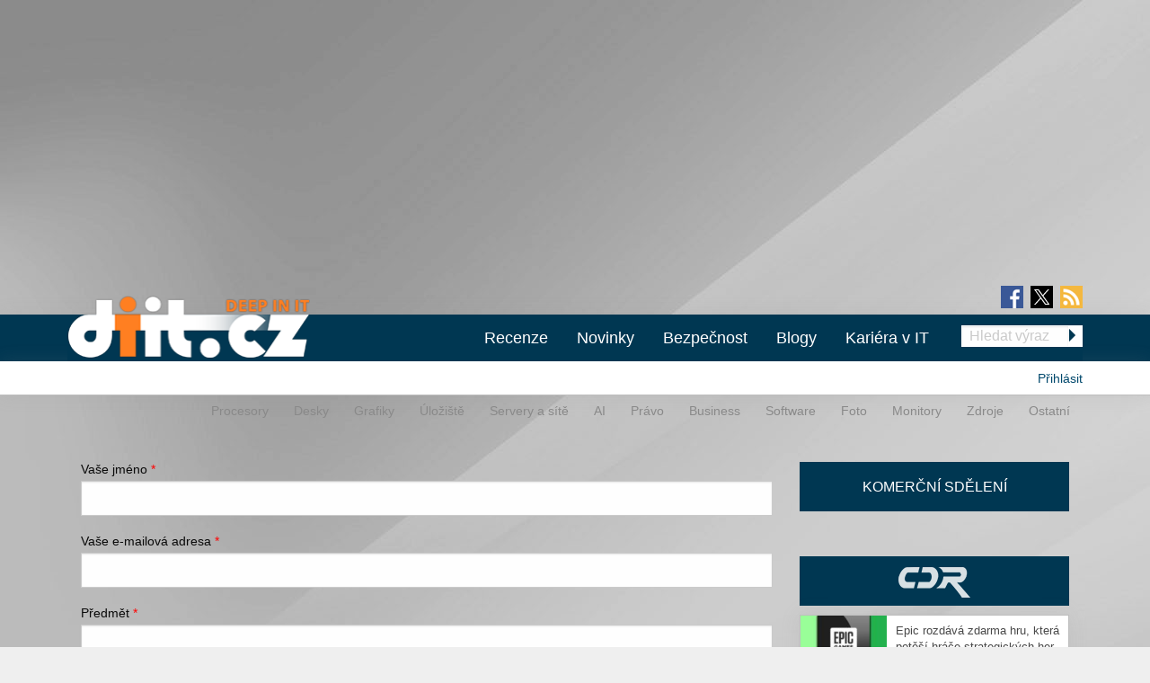

--- FILE ---
content_type: text/html; charset=utf-8
request_url: https://www.google.com/recaptcha/api2/anchor?ar=1&k=6LdcBSwUAAAAAOkSu7knsf4Lh5mmSkbeRAT8c7qF&co=aHR0cHM6Ly9kaWl0LmN6OjQ0Mw..&hl=cs&type=image&v=N67nZn4AqZkNcbeMu4prBgzg&theme=light&size=normal&anchor-ms=20000&execute-ms=30000&cb=wbcfln43oyys
body_size: 49663
content:
<!DOCTYPE HTML><html dir="ltr" lang="cs"><head><meta http-equiv="Content-Type" content="text/html; charset=UTF-8">
<meta http-equiv="X-UA-Compatible" content="IE=edge">
<title>reCAPTCHA</title>
<style type="text/css">
/* cyrillic-ext */
@font-face {
  font-family: 'Roboto';
  font-style: normal;
  font-weight: 400;
  font-stretch: 100%;
  src: url(//fonts.gstatic.com/s/roboto/v48/KFO7CnqEu92Fr1ME7kSn66aGLdTylUAMa3GUBHMdazTgWw.woff2) format('woff2');
  unicode-range: U+0460-052F, U+1C80-1C8A, U+20B4, U+2DE0-2DFF, U+A640-A69F, U+FE2E-FE2F;
}
/* cyrillic */
@font-face {
  font-family: 'Roboto';
  font-style: normal;
  font-weight: 400;
  font-stretch: 100%;
  src: url(//fonts.gstatic.com/s/roboto/v48/KFO7CnqEu92Fr1ME7kSn66aGLdTylUAMa3iUBHMdazTgWw.woff2) format('woff2');
  unicode-range: U+0301, U+0400-045F, U+0490-0491, U+04B0-04B1, U+2116;
}
/* greek-ext */
@font-face {
  font-family: 'Roboto';
  font-style: normal;
  font-weight: 400;
  font-stretch: 100%;
  src: url(//fonts.gstatic.com/s/roboto/v48/KFO7CnqEu92Fr1ME7kSn66aGLdTylUAMa3CUBHMdazTgWw.woff2) format('woff2');
  unicode-range: U+1F00-1FFF;
}
/* greek */
@font-face {
  font-family: 'Roboto';
  font-style: normal;
  font-weight: 400;
  font-stretch: 100%;
  src: url(//fonts.gstatic.com/s/roboto/v48/KFO7CnqEu92Fr1ME7kSn66aGLdTylUAMa3-UBHMdazTgWw.woff2) format('woff2');
  unicode-range: U+0370-0377, U+037A-037F, U+0384-038A, U+038C, U+038E-03A1, U+03A3-03FF;
}
/* math */
@font-face {
  font-family: 'Roboto';
  font-style: normal;
  font-weight: 400;
  font-stretch: 100%;
  src: url(//fonts.gstatic.com/s/roboto/v48/KFO7CnqEu92Fr1ME7kSn66aGLdTylUAMawCUBHMdazTgWw.woff2) format('woff2');
  unicode-range: U+0302-0303, U+0305, U+0307-0308, U+0310, U+0312, U+0315, U+031A, U+0326-0327, U+032C, U+032F-0330, U+0332-0333, U+0338, U+033A, U+0346, U+034D, U+0391-03A1, U+03A3-03A9, U+03B1-03C9, U+03D1, U+03D5-03D6, U+03F0-03F1, U+03F4-03F5, U+2016-2017, U+2034-2038, U+203C, U+2040, U+2043, U+2047, U+2050, U+2057, U+205F, U+2070-2071, U+2074-208E, U+2090-209C, U+20D0-20DC, U+20E1, U+20E5-20EF, U+2100-2112, U+2114-2115, U+2117-2121, U+2123-214F, U+2190, U+2192, U+2194-21AE, U+21B0-21E5, U+21F1-21F2, U+21F4-2211, U+2213-2214, U+2216-22FF, U+2308-230B, U+2310, U+2319, U+231C-2321, U+2336-237A, U+237C, U+2395, U+239B-23B7, U+23D0, U+23DC-23E1, U+2474-2475, U+25AF, U+25B3, U+25B7, U+25BD, U+25C1, U+25CA, U+25CC, U+25FB, U+266D-266F, U+27C0-27FF, U+2900-2AFF, U+2B0E-2B11, U+2B30-2B4C, U+2BFE, U+3030, U+FF5B, U+FF5D, U+1D400-1D7FF, U+1EE00-1EEFF;
}
/* symbols */
@font-face {
  font-family: 'Roboto';
  font-style: normal;
  font-weight: 400;
  font-stretch: 100%;
  src: url(//fonts.gstatic.com/s/roboto/v48/KFO7CnqEu92Fr1ME7kSn66aGLdTylUAMaxKUBHMdazTgWw.woff2) format('woff2');
  unicode-range: U+0001-000C, U+000E-001F, U+007F-009F, U+20DD-20E0, U+20E2-20E4, U+2150-218F, U+2190, U+2192, U+2194-2199, U+21AF, U+21E6-21F0, U+21F3, U+2218-2219, U+2299, U+22C4-22C6, U+2300-243F, U+2440-244A, U+2460-24FF, U+25A0-27BF, U+2800-28FF, U+2921-2922, U+2981, U+29BF, U+29EB, U+2B00-2BFF, U+4DC0-4DFF, U+FFF9-FFFB, U+10140-1018E, U+10190-1019C, U+101A0, U+101D0-101FD, U+102E0-102FB, U+10E60-10E7E, U+1D2C0-1D2D3, U+1D2E0-1D37F, U+1F000-1F0FF, U+1F100-1F1AD, U+1F1E6-1F1FF, U+1F30D-1F30F, U+1F315, U+1F31C, U+1F31E, U+1F320-1F32C, U+1F336, U+1F378, U+1F37D, U+1F382, U+1F393-1F39F, U+1F3A7-1F3A8, U+1F3AC-1F3AF, U+1F3C2, U+1F3C4-1F3C6, U+1F3CA-1F3CE, U+1F3D4-1F3E0, U+1F3ED, U+1F3F1-1F3F3, U+1F3F5-1F3F7, U+1F408, U+1F415, U+1F41F, U+1F426, U+1F43F, U+1F441-1F442, U+1F444, U+1F446-1F449, U+1F44C-1F44E, U+1F453, U+1F46A, U+1F47D, U+1F4A3, U+1F4B0, U+1F4B3, U+1F4B9, U+1F4BB, U+1F4BF, U+1F4C8-1F4CB, U+1F4D6, U+1F4DA, U+1F4DF, U+1F4E3-1F4E6, U+1F4EA-1F4ED, U+1F4F7, U+1F4F9-1F4FB, U+1F4FD-1F4FE, U+1F503, U+1F507-1F50B, U+1F50D, U+1F512-1F513, U+1F53E-1F54A, U+1F54F-1F5FA, U+1F610, U+1F650-1F67F, U+1F687, U+1F68D, U+1F691, U+1F694, U+1F698, U+1F6AD, U+1F6B2, U+1F6B9-1F6BA, U+1F6BC, U+1F6C6-1F6CF, U+1F6D3-1F6D7, U+1F6E0-1F6EA, U+1F6F0-1F6F3, U+1F6F7-1F6FC, U+1F700-1F7FF, U+1F800-1F80B, U+1F810-1F847, U+1F850-1F859, U+1F860-1F887, U+1F890-1F8AD, U+1F8B0-1F8BB, U+1F8C0-1F8C1, U+1F900-1F90B, U+1F93B, U+1F946, U+1F984, U+1F996, U+1F9E9, U+1FA00-1FA6F, U+1FA70-1FA7C, U+1FA80-1FA89, U+1FA8F-1FAC6, U+1FACE-1FADC, U+1FADF-1FAE9, U+1FAF0-1FAF8, U+1FB00-1FBFF;
}
/* vietnamese */
@font-face {
  font-family: 'Roboto';
  font-style: normal;
  font-weight: 400;
  font-stretch: 100%;
  src: url(//fonts.gstatic.com/s/roboto/v48/KFO7CnqEu92Fr1ME7kSn66aGLdTylUAMa3OUBHMdazTgWw.woff2) format('woff2');
  unicode-range: U+0102-0103, U+0110-0111, U+0128-0129, U+0168-0169, U+01A0-01A1, U+01AF-01B0, U+0300-0301, U+0303-0304, U+0308-0309, U+0323, U+0329, U+1EA0-1EF9, U+20AB;
}
/* latin-ext */
@font-face {
  font-family: 'Roboto';
  font-style: normal;
  font-weight: 400;
  font-stretch: 100%;
  src: url(//fonts.gstatic.com/s/roboto/v48/KFO7CnqEu92Fr1ME7kSn66aGLdTylUAMa3KUBHMdazTgWw.woff2) format('woff2');
  unicode-range: U+0100-02BA, U+02BD-02C5, U+02C7-02CC, U+02CE-02D7, U+02DD-02FF, U+0304, U+0308, U+0329, U+1D00-1DBF, U+1E00-1E9F, U+1EF2-1EFF, U+2020, U+20A0-20AB, U+20AD-20C0, U+2113, U+2C60-2C7F, U+A720-A7FF;
}
/* latin */
@font-face {
  font-family: 'Roboto';
  font-style: normal;
  font-weight: 400;
  font-stretch: 100%;
  src: url(//fonts.gstatic.com/s/roboto/v48/KFO7CnqEu92Fr1ME7kSn66aGLdTylUAMa3yUBHMdazQ.woff2) format('woff2');
  unicode-range: U+0000-00FF, U+0131, U+0152-0153, U+02BB-02BC, U+02C6, U+02DA, U+02DC, U+0304, U+0308, U+0329, U+2000-206F, U+20AC, U+2122, U+2191, U+2193, U+2212, U+2215, U+FEFF, U+FFFD;
}
/* cyrillic-ext */
@font-face {
  font-family: 'Roboto';
  font-style: normal;
  font-weight: 500;
  font-stretch: 100%;
  src: url(//fonts.gstatic.com/s/roboto/v48/KFO7CnqEu92Fr1ME7kSn66aGLdTylUAMa3GUBHMdazTgWw.woff2) format('woff2');
  unicode-range: U+0460-052F, U+1C80-1C8A, U+20B4, U+2DE0-2DFF, U+A640-A69F, U+FE2E-FE2F;
}
/* cyrillic */
@font-face {
  font-family: 'Roboto';
  font-style: normal;
  font-weight: 500;
  font-stretch: 100%;
  src: url(//fonts.gstatic.com/s/roboto/v48/KFO7CnqEu92Fr1ME7kSn66aGLdTylUAMa3iUBHMdazTgWw.woff2) format('woff2');
  unicode-range: U+0301, U+0400-045F, U+0490-0491, U+04B0-04B1, U+2116;
}
/* greek-ext */
@font-face {
  font-family: 'Roboto';
  font-style: normal;
  font-weight: 500;
  font-stretch: 100%;
  src: url(//fonts.gstatic.com/s/roboto/v48/KFO7CnqEu92Fr1ME7kSn66aGLdTylUAMa3CUBHMdazTgWw.woff2) format('woff2');
  unicode-range: U+1F00-1FFF;
}
/* greek */
@font-face {
  font-family: 'Roboto';
  font-style: normal;
  font-weight: 500;
  font-stretch: 100%;
  src: url(//fonts.gstatic.com/s/roboto/v48/KFO7CnqEu92Fr1ME7kSn66aGLdTylUAMa3-UBHMdazTgWw.woff2) format('woff2');
  unicode-range: U+0370-0377, U+037A-037F, U+0384-038A, U+038C, U+038E-03A1, U+03A3-03FF;
}
/* math */
@font-face {
  font-family: 'Roboto';
  font-style: normal;
  font-weight: 500;
  font-stretch: 100%;
  src: url(//fonts.gstatic.com/s/roboto/v48/KFO7CnqEu92Fr1ME7kSn66aGLdTylUAMawCUBHMdazTgWw.woff2) format('woff2');
  unicode-range: U+0302-0303, U+0305, U+0307-0308, U+0310, U+0312, U+0315, U+031A, U+0326-0327, U+032C, U+032F-0330, U+0332-0333, U+0338, U+033A, U+0346, U+034D, U+0391-03A1, U+03A3-03A9, U+03B1-03C9, U+03D1, U+03D5-03D6, U+03F0-03F1, U+03F4-03F5, U+2016-2017, U+2034-2038, U+203C, U+2040, U+2043, U+2047, U+2050, U+2057, U+205F, U+2070-2071, U+2074-208E, U+2090-209C, U+20D0-20DC, U+20E1, U+20E5-20EF, U+2100-2112, U+2114-2115, U+2117-2121, U+2123-214F, U+2190, U+2192, U+2194-21AE, U+21B0-21E5, U+21F1-21F2, U+21F4-2211, U+2213-2214, U+2216-22FF, U+2308-230B, U+2310, U+2319, U+231C-2321, U+2336-237A, U+237C, U+2395, U+239B-23B7, U+23D0, U+23DC-23E1, U+2474-2475, U+25AF, U+25B3, U+25B7, U+25BD, U+25C1, U+25CA, U+25CC, U+25FB, U+266D-266F, U+27C0-27FF, U+2900-2AFF, U+2B0E-2B11, U+2B30-2B4C, U+2BFE, U+3030, U+FF5B, U+FF5D, U+1D400-1D7FF, U+1EE00-1EEFF;
}
/* symbols */
@font-face {
  font-family: 'Roboto';
  font-style: normal;
  font-weight: 500;
  font-stretch: 100%;
  src: url(//fonts.gstatic.com/s/roboto/v48/KFO7CnqEu92Fr1ME7kSn66aGLdTylUAMaxKUBHMdazTgWw.woff2) format('woff2');
  unicode-range: U+0001-000C, U+000E-001F, U+007F-009F, U+20DD-20E0, U+20E2-20E4, U+2150-218F, U+2190, U+2192, U+2194-2199, U+21AF, U+21E6-21F0, U+21F3, U+2218-2219, U+2299, U+22C4-22C6, U+2300-243F, U+2440-244A, U+2460-24FF, U+25A0-27BF, U+2800-28FF, U+2921-2922, U+2981, U+29BF, U+29EB, U+2B00-2BFF, U+4DC0-4DFF, U+FFF9-FFFB, U+10140-1018E, U+10190-1019C, U+101A0, U+101D0-101FD, U+102E0-102FB, U+10E60-10E7E, U+1D2C0-1D2D3, U+1D2E0-1D37F, U+1F000-1F0FF, U+1F100-1F1AD, U+1F1E6-1F1FF, U+1F30D-1F30F, U+1F315, U+1F31C, U+1F31E, U+1F320-1F32C, U+1F336, U+1F378, U+1F37D, U+1F382, U+1F393-1F39F, U+1F3A7-1F3A8, U+1F3AC-1F3AF, U+1F3C2, U+1F3C4-1F3C6, U+1F3CA-1F3CE, U+1F3D4-1F3E0, U+1F3ED, U+1F3F1-1F3F3, U+1F3F5-1F3F7, U+1F408, U+1F415, U+1F41F, U+1F426, U+1F43F, U+1F441-1F442, U+1F444, U+1F446-1F449, U+1F44C-1F44E, U+1F453, U+1F46A, U+1F47D, U+1F4A3, U+1F4B0, U+1F4B3, U+1F4B9, U+1F4BB, U+1F4BF, U+1F4C8-1F4CB, U+1F4D6, U+1F4DA, U+1F4DF, U+1F4E3-1F4E6, U+1F4EA-1F4ED, U+1F4F7, U+1F4F9-1F4FB, U+1F4FD-1F4FE, U+1F503, U+1F507-1F50B, U+1F50D, U+1F512-1F513, U+1F53E-1F54A, U+1F54F-1F5FA, U+1F610, U+1F650-1F67F, U+1F687, U+1F68D, U+1F691, U+1F694, U+1F698, U+1F6AD, U+1F6B2, U+1F6B9-1F6BA, U+1F6BC, U+1F6C6-1F6CF, U+1F6D3-1F6D7, U+1F6E0-1F6EA, U+1F6F0-1F6F3, U+1F6F7-1F6FC, U+1F700-1F7FF, U+1F800-1F80B, U+1F810-1F847, U+1F850-1F859, U+1F860-1F887, U+1F890-1F8AD, U+1F8B0-1F8BB, U+1F8C0-1F8C1, U+1F900-1F90B, U+1F93B, U+1F946, U+1F984, U+1F996, U+1F9E9, U+1FA00-1FA6F, U+1FA70-1FA7C, U+1FA80-1FA89, U+1FA8F-1FAC6, U+1FACE-1FADC, U+1FADF-1FAE9, U+1FAF0-1FAF8, U+1FB00-1FBFF;
}
/* vietnamese */
@font-face {
  font-family: 'Roboto';
  font-style: normal;
  font-weight: 500;
  font-stretch: 100%;
  src: url(//fonts.gstatic.com/s/roboto/v48/KFO7CnqEu92Fr1ME7kSn66aGLdTylUAMa3OUBHMdazTgWw.woff2) format('woff2');
  unicode-range: U+0102-0103, U+0110-0111, U+0128-0129, U+0168-0169, U+01A0-01A1, U+01AF-01B0, U+0300-0301, U+0303-0304, U+0308-0309, U+0323, U+0329, U+1EA0-1EF9, U+20AB;
}
/* latin-ext */
@font-face {
  font-family: 'Roboto';
  font-style: normal;
  font-weight: 500;
  font-stretch: 100%;
  src: url(//fonts.gstatic.com/s/roboto/v48/KFO7CnqEu92Fr1ME7kSn66aGLdTylUAMa3KUBHMdazTgWw.woff2) format('woff2');
  unicode-range: U+0100-02BA, U+02BD-02C5, U+02C7-02CC, U+02CE-02D7, U+02DD-02FF, U+0304, U+0308, U+0329, U+1D00-1DBF, U+1E00-1E9F, U+1EF2-1EFF, U+2020, U+20A0-20AB, U+20AD-20C0, U+2113, U+2C60-2C7F, U+A720-A7FF;
}
/* latin */
@font-face {
  font-family: 'Roboto';
  font-style: normal;
  font-weight: 500;
  font-stretch: 100%;
  src: url(//fonts.gstatic.com/s/roboto/v48/KFO7CnqEu92Fr1ME7kSn66aGLdTylUAMa3yUBHMdazQ.woff2) format('woff2');
  unicode-range: U+0000-00FF, U+0131, U+0152-0153, U+02BB-02BC, U+02C6, U+02DA, U+02DC, U+0304, U+0308, U+0329, U+2000-206F, U+20AC, U+2122, U+2191, U+2193, U+2212, U+2215, U+FEFF, U+FFFD;
}
/* cyrillic-ext */
@font-face {
  font-family: 'Roboto';
  font-style: normal;
  font-weight: 900;
  font-stretch: 100%;
  src: url(//fonts.gstatic.com/s/roboto/v48/KFO7CnqEu92Fr1ME7kSn66aGLdTylUAMa3GUBHMdazTgWw.woff2) format('woff2');
  unicode-range: U+0460-052F, U+1C80-1C8A, U+20B4, U+2DE0-2DFF, U+A640-A69F, U+FE2E-FE2F;
}
/* cyrillic */
@font-face {
  font-family: 'Roboto';
  font-style: normal;
  font-weight: 900;
  font-stretch: 100%;
  src: url(//fonts.gstatic.com/s/roboto/v48/KFO7CnqEu92Fr1ME7kSn66aGLdTylUAMa3iUBHMdazTgWw.woff2) format('woff2');
  unicode-range: U+0301, U+0400-045F, U+0490-0491, U+04B0-04B1, U+2116;
}
/* greek-ext */
@font-face {
  font-family: 'Roboto';
  font-style: normal;
  font-weight: 900;
  font-stretch: 100%;
  src: url(//fonts.gstatic.com/s/roboto/v48/KFO7CnqEu92Fr1ME7kSn66aGLdTylUAMa3CUBHMdazTgWw.woff2) format('woff2');
  unicode-range: U+1F00-1FFF;
}
/* greek */
@font-face {
  font-family: 'Roboto';
  font-style: normal;
  font-weight: 900;
  font-stretch: 100%;
  src: url(//fonts.gstatic.com/s/roboto/v48/KFO7CnqEu92Fr1ME7kSn66aGLdTylUAMa3-UBHMdazTgWw.woff2) format('woff2');
  unicode-range: U+0370-0377, U+037A-037F, U+0384-038A, U+038C, U+038E-03A1, U+03A3-03FF;
}
/* math */
@font-face {
  font-family: 'Roboto';
  font-style: normal;
  font-weight: 900;
  font-stretch: 100%;
  src: url(//fonts.gstatic.com/s/roboto/v48/KFO7CnqEu92Fr1ME7kSn66aGLdTylUAMawCUBHMdazTgWw.woff2) format('woff2');
  unicode-range: U+0302-0303, U+0305, U+0307-0308, U+0310, U+0312, U+0315, U+031A, U+0326-0327, U+032C, U+032F-0330, U+0332-0333, U+0338, U+033A, U+0346, U+034D, U+0391-03A1, U+03A3-03A9, U+03B1-03C9, U+03D1, U+03D5-03D6, U+03F0-03F1, U+03F4-03F5, U+2016-2017, U+2034-2038, U+203C, U+2040, U+2043, U+2047, U+2050, U+2057, U+205F, U+2070-2071, U+2074-208E, U+2090-209C, U+20D0-20DC, U+20E1, U+20E5-20EF, U+2100-2112, U+2114-2115, U+2117-2121, U+2123-214F, U+2190, U+2192, U+2194-21AE, U+21B0-21E5, U+21F1-21F2, U+21F4-2211, U+2213-2214, U+2216-22FF, U+2308-230B, U+2310, U+2319, U+231C-2321, U+2336-237A, U+237C, U+2395, U+239B-23B7, U+23D0, U+23DC-23E1, U+2474-2475, U+25AF, U+25B3, U+25B7, U+25BD, U+25C1, U+25CA, U+25CC, U+25FB, U+266D-266F, U+27C0-27FF, U+2900-2AFF, U+2B0E-2B11, U+2B30-2B4C, U+2BFE, U+3030, U+FF5B, U+FF5D, U+1D400-1D7FF, U+1EE00-1EEFF;
}
/* symbols */
@font-face {
  font-family: 'Roboto';
  font-style: normal;
  font-weight: 900;
  font-stretch: 100%;
  src: url(//fonts.gstatic.com/s/roboto/v48/KFO7CnqEu92Fr1ME7kSn66aGLdTylUAMaxKUBHMdazTgWw.woff2) format('woff2');
  unicode-range: U+0001-000C, U+000E-001F, U+007F-009F, U+20DD-20E0, U+20E2-20E4, U+2150-218F, U+2190, U+2192, U+2194-2199, U+21AF, U+21E6-21F0, U+21F3, U+2218-2219, U+2299, U+22C4-22C6, U+2300-243F, U+2440-244A, U+2460-24FF, U+25A0-27BF, U+2800-28FF, U+2921-2922, U+2981, U+29BF, U+29EB, U+2B00-2BFF, U+4DC0-4DFF, U+FFF9-FFFB, U+10140-1018E, U+10190-1019C, U+101A0, U+101D0-101FD, U+102E0-102FB, U+10E60-10E7E, U+1D2C0-1D2D3, U+1D2E0-1D37F, U+1F000-1F0FF, U+1F100-1F1AD, U+1F1E6-1F1FF, U+1F30D-1F30F, U+1F315, U+1F31C, U+1F31E, U+1F320-1F32C, U+1F336, U+1F378, U+1F37D, U+1F382, U+1F393-1F39F, U+1F3A7-1F3A8, U+1F3AC-1F3AF, U+1F3C2, U+1F3C4-1F3C6, U+1F3CA-1F3CE, U+1F3D4-1F3E0, U+1F3ED, U+1F3F1-1F3F3, U+1F3F5-1F3F7, U+1F408, U+1F415, U+1F41F, U+1F426, U+1F43F, U+1F441-1F442, U+1F444, U+1F446-1F449, U+1F44C-1F44E, U+1F453, U+1F46A, U+1F47D, U+1F4A3, U+1F4B0, U+1F4B3, U+1F4B9, U+1F4BB, U+1F4BF, U+1F4C8-1F4CB, U+1F4D6, U+1F4DA, U+1F4DF, U+1F4E3-1F4E6, U+1F4EA-1F4ED, U+1F4F7, U+1F4F9-1F4FB, U+1F4FD-1F4FE, U+1F503, U+1F507-1F50B, U+1F50D, U+1F512-1F513, U+1F53E-1F54A, U+1F54F-1F5FA, U+1F610, U+1F650-1F67F, U+1F687, U+1F68D, U+1F691, U+1F694, U+1F698, U+1F6AD, U+1F6B2, U+1F6B9-1F6BA, U+1F6BC, U+1F6C6-1F6CF, U+1F6D3-1F6D7, U+1F6E0-1F6EA, U+1F6F0-1F6F3, U+1F6F7-1F6FC, U+1F700-1F7FF, U+1F800-1F80B, U+1F810-1F847, U+1F850-1F859, U+1F860-1F887, U+1F890-1F8AD, U+1F8B0-1F8BB, U+1F8C0-1F8C1, U+1F900-1F90B, U+1F93B, U+1F946, U+1F984, U+1F996, U+1F9E9, U+1FA00-1FA6F, U+1FA70-1FA7C, U+1FA80-1FA89, U+1FA8F-1FAC6, U+1FACE-1FADC, U+1FADF-1FAE9, U+1FAF0-1FAF8, U+1FB00-1FBFF;
}
/* vietnamese */
@font-face {
  font-family: 'Roboto';
  font-style: normal;
  font-weight: 900;
  font-stretch: 100%;
  src: url(//fonts.gstatic.com/s/roboto/v48/KFO7CnqEu92Fr1ME7kSn66aGLdTylUAMa3OUBHMdazTgWw.woff2) format('woff2');
  unicode-range: U+0102-0103, U+0110-0111, U+0128-0129, U+0168-0169, U+01A0-01A1, U+01AF-01B0, U+0300-0301, U+0303-0304, U+0308-0309, U+0323, U+0329, U+1EA0-1EF9, U+20AB;
}
/* latin-ext */
@font-face {
  font-family: 'Roboto';
  font-style: normal;
  font-weight: 900;
  font-stretch: 100%;
  src: url(//fonts.gstatic.com/s/roboto/v48/KFO7CnqEu92Fr1ME7kSn66aGLdTylUAMa3KUBHMdazTgWw.woff2) format('woff2');
  unicode-range: U+0100-02BA, U+02BD-02C5, U+02C7-02CC, U+02CE-02D7, U+02DD-02FF, U+0304, U+0308, U+0329, U+1D00-1DBF, U+1E00-1E9F, U+1EF2-1EFF, U+2020, U+20A0-20AB, U+20AD-20C0, U+2113, U+2C60-2C7F, U+A720-A7FF;
}
/* latin */
@font-face {
  font-family: 'Roboto';
  font-style: normal;
  font-weight: 900;
  font-stretch: 100%;
  src: url(//fonts.gstatic.com/s/roboto/v48/KFO7CnqEu92Fr1ME7kSn66aGLdTylUAMa3yUBHMdazQ.woff2) format('woff2');
  unicode-range: U+0000-00FF, U+0131, U+0152-0153, U+02BB-02BC, U+02C6, U+02DA, U+02DC, U+0304, U+0308, U+0329, U+2000-206F, U+20AC, U+2122, U+2191, U+2193, U+2212, U+2215, U+FEFF, U+FFFD;
}

</style>
<link rel="stylesheet" type="text/css" href="https://www.gstatic.com/recaptcha/releases/N67nZn4AqZkNcbeMu4prBgzg/styles__ltr.css">
<script nonce="-Gw-WIKrZpXctM0MSh-t1Q" type="text/javascript">window['__recaptcha_api'] = 'https://www.google.com/recaptcha/api2/';</script>
<script type="text/javascript" src="https://www.gstatic.com/recaptcha/releases/N67nZn4AqZkNcbeMu4prBgzg/recaptcha__cs.js" nonce="-Gw-WIKrZpXctM0MSh-t1Q">
      
    </script></head>
<body><div id="rc-anchor-alert" class="rc-anchor-alert"></div>
<input type="hidden" id="recaptcha-token" value="[base64]">
<script type="text/javascript" nonce="-Gw-WIKrZpXctM0MSh-t1Q">
      recaptcha.anchor.Main.init("[\x22ainput\x22,[\x22bgdata\x22,\x22\x22,\[base64]/[base64]/[base64]/ZyhXLGgpOnEoW04sMjEsbF0sVywwKSxoKSxmYWxzZSxmYWxzZSl9Y2F0Y2goayl7RygzNTgsVyk/[base64]/[base64]/[base64]/[base64]/[base64]/[base64]/[base64]/bmV3IEJbT10oRFswXSk6dz09Mj9uZXcgQltPXShEWzBdLERbMV0pOnc9PTM/bmV3IEJbT10oRFswXSxEWzFdLERbMl0pOnc9PTQ/[base64]/[base64]/[base64]/[base64]/[base64]\\u003d\x22,\[base64]\\u003d\x22,\x22w4Y5wrfCtlHCksKlGMO+w53DrSQfwqFYwohJwrlCwrLDhlzDv3rCsk9Pw6zCgcOLwpnDmWnCkMOlw7XDm1HCjRLCgB3DksOLYkjDnhLDrsOUwo/ClcKAIMK1S8KqNMODEcOPw7DCmcOYwrPClF4tExAdQmZ2asKLOsOJw6rDo8O5wr5fwqPDiWwpNcKbYTJHLcOFTkZDw7gtwqEQGMKMdMO4IMKHesO8GcK+w58pUm/DvcOiw5s/b8KSwqd1w53CnEXCpMObw6rCqcK1w57DvMO/[base64]/CoRoqUsKGGsOjQcK2w6LDskp0MH/CksOlwpAkw6YpwqnCp8KCwpVuVUgmCsKVZMKGwrJAw55OwpEgVMKiwptKw6tYwo0Jw7vDrcO1D8O/UChSw5zCp8KpCcO2LxzCucO8w6nDp8KMwqQmYcKJworCrh3DjMKpw5/DusOmX8OewpTCmMO4EsKkwp/[base64]/DtVTDlD/CmWLCpmLDv8KKJVfDukpPOFDDgcOCwojDhsKRw7rCs8OcwoLDsTdkXwhTwpXDgTxGcl5MEGAxccO4worDkxoiwo3DrQtswrIAQsK5D8O2wrbCqMOxQxzDl8KyOWoswqHChsOidxs3w7lgW8O+wpvDmMOowroQw4ljw47CvcK/IsOGDk4+F8OOwpAHwp7Ch8O5R8KXw6XDuG7DlMKeZMKZYsKpw5pgw53DpRhaw5zCjMKcwofDpHDCgMOfRMKMHGEXNRkEeR1kw4BlfsOJP8Oew7jCkMO3wrzDjgXDlsKcNGHCm1rCl8Oswr1AEGFCwp9Rw7Z5w77CksO9w7vDo8K5U8OxEl0Awq8uwpd9wqY/w4nDmcOVXxrCncKMY1nCuSrDvgXDtMORwpDClcOtdsKuacO2w4sHAcKULcKRwpIqYHLDhkzDpMOQw43Dr1kEZsKBw7w6F1EfbzMqw63Cn1DCvG4MalnDpX7CnMKrwo/DtcOgw4DCl0RVwpnCjnHDkcO7w4LDgndEwrFoEcORw4TCp3YuwpXDusK5wocuwoXDrSvDhk/DkTLCksOjwrrCv3vDu8KLZ8ObayXDt8K6SMKLDG18OMK9WcOpwozDksOzW8K8wq3DqcKPTMOQw61/w5HDj8OMw7JnEz/CkcO4w45FWcODZyrDjsO6DzbCnwwobMKqGH/[base64]/[base64]/ChcKVMn/DsHVdX8OswoPCu0ZfVSx8SEdETcOrwqJrAiYnP0hPw78+w74cwp1PPcKUw7M7X8OAwqc1wr3Dq8OeIFskETzCvAlpw7fClsKIG1kgwo9eFcOqw5HCjVXDlzsCw6QjOcORI8KiHQfDmCPDucOFwpzDp8KKVCcMYihAw7ASw4k1w4vDj8O/H2LCisKqw4htFBN1w5pAw67CpcOTw5MaIsOBwpTDsD/[base64]/DlcKySsOZCsKvZRvCimZ4woLDgCnCvXDDnDZBw7vDgcKhw43DjUx2HcOaw64CcAkFwpwNw4EPAMOpwqF3wo0JHkh/wopkScKUw5/DhsO7w6xxM8OIw53DpMOmwpgbPSrCq8Kqa8KaNj/DnnxYwqjDsg/CrjVYwrTCqcKpE8KTJibCgcKxwqEcLcKPw4XDijcCwosRPcOvZsO1w7vDl8OycsKcwqhyIcOpGcO/M0JzwqTDoybCqBjDkjDDgVvCmzpvUDAcemtfwqTDhMOyw69kbMKSS8Knw5vDp1bCkcKKwqsrOcKZXHJ5w5sNw5YFOcOcJTJ6w4NzE8K/b8ORViHCoGh/SsOFMGPDuhF0IMKyRMOVwohQNsK6UcOaTMO+w4B3cCUVZh3Cj1HCqmrCiiBbEVvCusKkwq/DvcKFNjPCsmPCm8O8w4nCtw/DkcOqw7lHVznCt1ZsOnzCqMKZdGpqw5nCqsK5DH5tQcOxUW/[base64]/CrW1JMQ3DoMO5wp3DiS7CrMO5wqBEw43CsXcOw4DCvgwvIcKgc2PDr0PDkCLDtgnClMK+wqsZQMKrRcOtPsKlBcOpwq7CoMK2wo9kw7h5w6BmaEXDrG7DlsKvQcKFw5wXw5DDignCkcONA3NrNcOyMsK4OTfDs8OZJSIfL8ONwp5SFH3DjExQwrEadsKDDHQ0w6TDim/DjsOnwrd5DcOxwoXCuHJcwph3DcOdBFjDgwfDmlBWbULCjcKDw6XDkj5ffEc8YsKswqoVw61aw53Dg0MODQ7CpzTDsMKmZS/CsMOtwrYyw7MPwpUDwphCR8KTV21GQsObwqrCq0hCw6HDq8K1wqRvacKyJcOIw4FTwqTCjwvClMKnw53CmMOWwrR6w5/DosK8bgJ1w5bCgcKewosDUMOIazw/w4VjQmLDl8OBw4phAcOibGMMw7HCu3M/IkdAW8Oxw6XCsHN4w48Xe8K9GMOzwrLDqWPChHbCgsOcV8OrEm3CusKxw63Cp0cQwpQJw6oHCMKJwpsiT0nCuVMATz1JEMKWwrvCsHpgeXIqwoDCqcKleMOSwo7Dg37CiUXCqcKUwrEAWy4Hw64mDcKjE8OEwpTDinstZcO2wqUUdsOEwqTCvTPCtG/ClmklcsO3w4VuwpJXwqdlW3HCj8OGU1cvRMKfd2wOwowVCFbCgMKtwpc5UsOJwpIXw5XDnsKqw6gYw7zDrRDClMO1w7kHwpPDlMKOwrhDwqQtcMKIOcKbHzBIw6DDuMOtw7zDpl/DvgUzwrDDr2l+GsOFBEwXw5Ycwqd7OD7DjmdSw4Bmwp3Cs8OOw4TCt1A1JMOtw7bDv8KZU8OsbsOxw64Sw6XCh8OGaMOjW8ODUsKAfiDCvTtww5jDhcOxw4vDmgTDnsO4w4t+UWvDtnIsw7kkVQTCjADDpcOQYnJKTcKXD8KMwqLDnmN8wq/DgT7DrV/Dn8OCwoJxaFXCq8OtMwNwwqsywr0ww6jCgsKKVAZTwpnCoMK3wq9CTH7Dr8O4w5DCg2RMw4vDisOvZRR0YMOIJsOvw4vDsh/[base64]/DrsKaUcOcwozDu8KiXl/DnW/[base64]/DoE3CoMKRcXdLDkzDnMKoQxVRZEAlZMKaw5fCjEzCqgXDr00Qwo0HwpPDuC/CsilNR8O9w5vDsGXDmsOHADvCp351w7LDk8KAwo0jwoJrecOxwpjDuMOJCFlCdgvCmAkXwrI/w4d5McOPwpDDr8Osw6Few4oedA4gYmXCocK1Hx7DocKnfcKHSjvCq8KBw43Dl8O6LsOSwpMmZAgJwoHDvcOEU33DvsO9w5bCr8ORwoEIH8KPZGIFDkx4IsOzesKbR8KJVh/Dr0vDjsOaw49+fSbDj8O5w7XDuB1eSMKcwphRw65Dwqkcwr3Djk0IR2XDoUvDtsOjRsO/woltwq7DjcOcwqnDvMO0I1ZsYVHDh18iwpLDvignPcOIAMKuw7bChMObwpLDscKkwpIRVcOuwpTCvcK/QMKRw4kGasKTw4zCt8KeXsK7TRbCuUbClcOnw65mUnsCQcKDw5LCg8KRw657w5ZXwqQSwpdRwpxSw6sKBcK0LwU8w6/CpMOGwpbCvMK5SQU5w5fDg8KMwqZ9CXnCrsOhwoJnR8KQRgR0CsK4I2JKw5lhd8OWACp0U8KQwodAK8KqGBXCk0pHwr5Twr/CjsOkw47CoSjCqsKrZ8OiwqTCs8KbJXfDrsKhw5vCjx/CuyYEwpTDjFohw4pIfCnCrMKawp/DskLCj2/DgsKhwoJDw4Ibw6kZwoILwpPDgCoZD8OSMsO0w6PCoQBQw59xwo8DAsOiwqjCvm/CmcKROMOhfsKRwqHCggrDjFdgw4/[base64]/wp7DshEhw7EsPsOXITdKTQfDp8OlZjDChcO/[base64]/w7V/wqoYPFBAw743FhDCosO8w5BXw7jCuUNiwrFAfi1nA2XDpG0+wonDt8KUNcKAecOZD1jCgsKYwrTDi8Kow7UfwqNVD3/CmBTDkE5kwqXDqDh6B0/CrgBzTEAAw4zDnsOsw4pvw5LDlsOkGsOgRcKNKMKyZmtSwrnCgiLCgkDCpx/CthnDusKff8KWBFQiJVUIEMOlw4tdw6IgXcOjwo/DgHEvKTkJw7HCvwYXPh/[base64]/CoV1Tw5dywoETL8OIw5nDvlxpwqMYCWdqw60zLsO1eTTDpApmw4Afw6TCsnVnMyNjwpQHPsOpHHRbLcKXQ8OsAW1Pw4DCq8KFwr9ODlPDlRHCtUDDjlVgGkrCpW/[base64]/[base64]/CmcOPw4YjIGjCicOUw67DtyXCpsK+RMOew6XDt8OYw7LDtsKRwq/DnjoTCEccJcKsSiTDq3PCm1siAW4zWcKBw4LDssKAVcKIw5oJB8KwHsKowp4swo83YcOLw6VQwo7ChHhyUVs8woLCqG7Dl8KPI1LCvMKyw6IVwr3CoVzDmhYYwpE5OsK2wpIZwr8AI27ClsOww5MqwrvDkT7ColZeHHnDgsO3NSIOwq8+wqNWSTrDnD3CtMKUw6wIwq/DhU4fwrQ1wqRhAXrDkMKYw4Vfwp8VwotTw5kVw5N9w6gjbB5lwrjCpwDDhMKIwpjDuHo/HMKxw7fDpMKIMBA0GSnChMK/[base64]/ChjjCt1kiKDsrw75ew6pkw4dMw7XCvVHDvsKrw4g1csKDD0rCqjUpwqbCk8ORQmAISsOSRMKbSnLDgsOWDSR2wooJFsKqMsO2JhA8McK8w5XCkUJbwo16wqzCnFHDoiXCqS5VR3TCgMKRwrnDrcKsNRjDmsOzZzQbJX0rw7nCg8KIT8KPOW/DrcK1AlRMfBlawrofYMOTwpbCg8Oyw5hFccOjY140wrvDnBVJTcOowpzDhFd7RDA4wqjDnsO4NcODw4zClTJ4I8K0THHDvXbCvx0Pw6kVTMKrYsKowrrCjRPDswo8TcOuw7NsasOmwrvDmMOJwr46G2Ncw5PDs8Ouf1NuRGfDkhwFMcKfasK/JFMNw4XDjATDgcKKWMOHecKBFMO5S8KyKcOFwpp5w4t1OwXDjQtFOWfDkTPDpw4Twq8dDjV1RRAsDiPCj8K7UcOIVcK/w5vDpCDCuS3Di8OFwoTCmFdEw5XCisOIw6UOKcKqY8K8wobClGzDs1LDtAJVf8KRMUvCuk5wBcKrwqkdw7BAZMK3ZTpkw5TCnCBWYgBCwoPDiMKAewDCiMORwp7DpMODw5RDKFZ5wrHCqcKZw4UaA8K0w7jDpcK0DMKmw6jDu8Kww7DCqQ8jbcK6wrZ9wqVYJMO/[base64]/[base64]/[base64]/Cn8Osw4pgCV8Fw4XCscOdOMO1w4XCisOtw49xwqITPBRcOl/[base64]/DmnMVwoZew7E5w6LDhRNZw5nDuMO9w74iwrDDk8K7wqg3WcO4wpvDnhE1fcK2IsODWCBLw4VGWRHDvMK8fsK/w5ITZ8Kjf3rCi2zCrcK5w4vCucKZwr95DMKcScK5wqDDpMKfw79Cw5vDoArChcO/wq8KYgVOIDoLwpDCjcKlSMOZRsKNFzTCjwzCpcKTw6otwrUeKcOQRhBtw4HCpMKvXlxCbz/[base64]/CigTChsOvSy/DjFAAdw1NT8K/YcKyXGTDlCpYw5YRMynCocKfw6HClsOsDSoow7zDkWJiQ3TCpsKXwpTCscOswp3DjsKtw4fDosK/wrkJdnPClcKRNGUOIMOOw6s8w4jDt8OZwqHDpWXDrMKAwr/[base64]/DtcKewrPDpMO4w6TCs8OAGcOaw4HCo8K4d8KVA8KIwqsdV2TCnGJXNMKXw6DDlMKDdMOFXcKmw6UVJnjCiSDDtAhEBi1/Zyp1N2AIwqtFw7oKwqLDlsKYLsKdw57Dn3VEJl4Nd8KsdRLDg8Ksw6HDu8K8fGLCisOsC0XDisKBXU/Dk2FZwqLCnS5iwp7DuGlZJDbCmMOxalwvUQNEwo/DtGxGJQYcwqUSa8Ozw7ZWTsKpwq9Bw4oMBcKYworDs1hGw4XDrkXDmcO2Yn/DiMKBVMOwUcKlwqrDkcKnEkYvwoHDmCxoRsKBw7QWN2fDqwxcw6IWFkp3w5fCpkNhwrDDocOgU8Kkwq/CgjbDjSUmw5LDrCVvfxJEHxvDqD55BMOoVVjDkMKlwqgLPwlpw65awoYFVWXCjMKZD3BwEzIswrHDpsKvGybCgSTCp2UiF8OACcKJw4QVw7/CtcKAw6nCp8O4wpgvJcKaw6oREsKfwrLCsmjDk8KNwrXCoi4Rw6bCqRPDqhrCucO4IgXDqE1ow5fCqjMvw4/DksKnw7fDiBfCmcKLw7lkwrDCmHTCo8K3cBsJwoDCkwXDu8KtJsKGScOBahnCpWsyfcK+bsODPjzChMOTw5FqDF/DsGQqHsOFw6zDhcKdB8OfOcOiO8K7w6jCpRPDuRHDuMOwdcKqwohlwrfDkk1Da0/CvA7CgFsMcU1Bw5/[base64]/Dm8OuHj9iGcO9w6DCrsKkw5w0M8KHwrbCtDXCoz7DgV4lw6MzTVtgw6ZGwrJBw7B3EcK8RSPDiMO4Ug3Ck3bCmDnCo8KiDiRuwqTCmsOIC2fDh8OeasKrwpAuKcOHw48/[base64]/w4zCswlyw6fCkQFkw7xLw7QCw6cjNXnDiC3DgmHCn8OuOMOSM8KwwpzCpsKNwoBtwqrDsMK2DMOPwpt0w7FpYm49GRw9wr/[base64]/[base64]/CgSI5w7AQw73CoGjDhQVtRAtGEcOBwpnCicO8H8KvRcOQUcO2RjteGzRMGcKbwolAbh/CusKLwojCuF8lw4nCoH1OK8KuYR3DlcKSw6nDm8OgSy97F8KSXVzCqisXw7HCmcKBCcO7w5DCqyfDvgvDh0vCiA7CqcOSw7XDvcOkw6QXwqDDl2PDosKUGVFew5MCwrfDvMOSwr/CpcOAwo4iwrfDjMK+D27CrGPDkXFjEMOVesO/AERWEhLCkXFgw7ovwo7DqU5IwqUzw4xCIjPDqMKJwqfDlsOPa8OME8OLNHHDlUvClGvCr8KBNlDDh8KAVR8KwoDCsUDDj8KtwpHDqGrClAQJwrBYVsOqQEwzwq4oM2DCqMK7w719w74aUA/[base64]/DgUgsWsOTwrUtwqzDgnvDm3DDkMORwoTCi3vCg8Kjw6TDj8KtUXVdJcOewp/CucOKF0XDgFXDpMKnAnzCncKHeMOcwrrDhl3Dm8OVw4TCnQQjw6YnwqDDlcODwqDCqGt3dTTDkX3DqsKoKsKTBwtZISc3ccOvwpRbw6DCv3AOw41MwphmGnFRw4MGGgPCo0LDmidHwrRzw5DCmsK6XcKTHgc8wp7Ck8ONOh5/w7tQw7JZJArCqsKfw7MsbcOBwoLDkGdWLsOLwpbDu01NwpttD8OKAHXClWnCksOCw4Bbw4zCisK/woPCncKHamzDrMKzwrBTHMOfw5fDhVIFwoIaGx0gwrRww67DhsOpSDY+w65Mw7bDnMKGNcK4w41ww6MeHMKxwqQGw4bDvCFCezpFwoA2wp3DlsKTwrLCv096wrIzw6rCu1bCpMOpwqQDasOhDzzDjE0xbzXDisOXO8Kjw6F/QXTCqTEISsOjw4zCvcKZw5fChMKZwoXCiMOILVbCnsKPcMKgwoLCvx9nKcOlw4DCkcKHwojCoU/CjcO2TxhYVsKbScKKY31fbsO9LB3Cp8O+Cyw3wr0bcG1EwoHDg8Oiw4LDt8OfWWwcwpkbwohgw5zDmStywrs+wrrDucOTRMKnwo/CknrDgMO2GiMOJ8K6w7PCiCcBewHCh1rDqwd1wrHDsMKaeR7DlgY0KMO4wrzCr3zDhcOfw4RawrFedXQiKSNYwovCocOUw65FPD/DukDDi8Kzw6fDrzbCq8O9CX3CksOqN8KiEsOowr3CpgrCn8KYw4DCqCTDgsOfw53DlcOow7VUw75zZcOsaCzCgcKbwq7CrmHCv8OBw4DDvDg+D8Ogw7PDiA7Cp2PCgsKxI1DDqzjClcOTZl3Dhlx0ecKjwo/CgSg+cyvCj8KEw6NSdlw2wonDrx3CkVltLgY0w4PCrlomTD4ebRLCkwNbwobDjQ/Cr2nDjcOjw5vDolVhw7FgN8Ksw77CpsKaw5DChllSwqp7w4nDhcOEQmULwozDgMOzwoPClyfCrcOYIQ11wqB4RxAVw4PDmTAjw6N/[base64]/UkHDjsKQcAwPwolhWynDqsKkw7bDjsO8wqUZeMKIMj4Nw41Uwq10w7TDp04mMcOQw7zDu8Orw6bCtMKZwq3DpgYOwoTCr8ODw7heJsKiwodRw6DDqHfCt8KgwojDrl8Zw7VlwonCkw/CqMKOwo1IW8Oiwp/DlsOtawHCowNnwoTCvkl3aMOFwqguSFrCl8KVc0jCj8OSXMK/FsOOIMKQJlHCoMO4w57CrMK1w5/CrR1twrNuw4MQwo5JfsKvwroiAWnCjMO4YkjCjCYLKio/VSnDnMKKw4vCtsOnwpbCk1XDgDVOPz/CnX11EcKTw4vDksOBw43DnMOzBcKtQijDhcKew70Gw5B/K8O1U8OLYcK7wrhZKhdXTcKqRcO1wrfCuExSAFTDv8OeNx5USsKcXsObEzpIOMKewoFsw6dOM1LCiW0cwoLDtS9wQTFBwrTDqcKmwp1UK1DDocOhwpQ1VwV7w44kw6ldA8K/ZyrCn8O9wqPCuzQlAsKXw7Z7woUdRcK5GcOwwoxgDlARNsKswr7ClXfCoDYbw5BNwpTCisOBw60/bWHChkdKw5UswrHDu8KHcGY8w67CqkcpFgcFw5nDg8KnM8OPw43DgcOTwpfDqcOnwoY3woNbGVx8G8Ogw77CpC4gw4HDrcKpfMKYw4HCmcKMwqfDhMONwpfDrMKDwqTCiQ3Dsm3CssKSwoV/[base64]/[base64]/Dk8KgwpvDmMOiw7vCtcO/E8K/w7MYDsKpP1M2UljDpcOtw6o4wqEawqpyasOuw5DCjC1sw6R8RVRUwrhJwrpAHcKefcOAw5nCkMOQw7NJw5LCpcOxwrfCrsO8TDnDnjXDhhQVXB1QIU3CmcOlcMKAfMKuEcOyC8Kyb8OUDcKpw7LDsQA1FMK7R0s9w5LDhDPCjcOxwqnCnD/[base64]/DEHCqFXCiFLCnjJsaDDDtAp6Xgoww4sNw7s6dA3DocKww7bDt8K0AxFxw5dtMcK3w5Yxwr5EdcKCwofCmTQcw6ZUw6rDnjJ1w4xTw6zDsCzDv0jCq8Ofw4zCh8KOc8OZwonDkiMswpJjwoVZwr4QOsOxw6QTEFY2FxzDs0zCn8Ogw5HCrDfDgcKXJArDtcKaw5/CkMKUw5fCvsKGwqUswoIIwr54YjxJwoU0wodRwrHDuCHCqHNnCRBcwrDDvjJ1w4rDgMOxw5HDtgcwE8Kxw5cow4PCksOwT8O2HyTCtR7ClEDCtD0pw78HwprDjCJMR8OZcMOhWsK+w6VzF15QdTPCq8OhX0ovwpzDmnTCqxvDlcO6G8O1wrYPwohew48Hw5rCjj/CpC92QzYjSmfCtRDDphHDkRJGO8O3woZfw6bDkFzCpcKxwp3DlMKtfmTCjsKZwrEEwrvCjsOnwpNTccKFf8O3wqHCj8O3wpplwokiJsK2wobDmsOtGMKFw50YPMKawqlUaTnDizLDhcOFSMOOccOMwpTDrgYhdsOvVMO/woVow55zw4VCw4ZvPsO9VFTCsGdww7oqFF9GKljDl8KawpQPNsOYwqTDusKPw69TBypAEcOiw7dNw6JbLyElQF/DhsOYGXDDrMOvw5oCDj3Dj8K7wo3ClG7DkSTDmsKHQUzDvwMNP2nDosOkwp/[base64]/W8OPL8OADMK8w5vClnDCq8K1w6nDp0/CilPCtTrClwrDo8O9woZxFMOmP8KdPMOcw4N6w6BzwpgLw4hKwoIAwoJoMH1BUcKRwqMXwoDCtgEpBDUCw67Cllkjw6sIw50RwrXCncO8w7fClShmw4oVIsK+PcO8asKdYMK5UEzCjg1iLANWwofCksOoYcO4cgfDksO2esO4w6luwobCrHLCosOewp/CszDCncKVwqfDmlnDl2jDl8OVw5DDh8K+J8OkEMKjw5YtPMOWwqU6w7TCicKSXsOUw4LDog5owoTDgQgXw4tbwqDClxoDwqHDrcOJw5pLLMOyU8O1Qz7ChQNOWUIoAcO7X8Olw64ZA2HDiB7CuSrDt8KhwpDCiAQawqjDuWzCtj/[base64]/CtHMjNTXDhyIFwr/DrcKzw4AOwq/CkAVBDMOkZMKzdXV1wrw/w6XCkMKzGMOrwokiw4EFecKmw5oJWzRoFcKsFMK5w5DDg8OoLsObYmHDt0p5BAkdQk5RwpLCqMO2P8KEPsKww77DkTTCnFfCugBDwoNCw63CtWkeYgpyCsKnUgdDwonCrmfCjMOww4ULwo3CrcKhw6PCtcOKw6sQwo/Ci2pyw4zDnsO5wqrDrsKpw4LCqiFUwohWwpPCl8ODw4rDjRzCocO0w4YZEio9RVDDsFUQejnDp0TCqwYYXcKkwoHDhDfCt39MHMKmw75KHsOfOQfCtsOYwqJzMsOQBQ/CrMOewqzDjMOJwrzCvAzCgnM5ShQZwqbDtcOkJ8KKbUl/CMOqw6whw5vCscOWw7LDl8KDwpzDr8KbAwTCmlwkwp9yw7bDocOdbjvCqQlcwooKwpnDs8KZw6vDnm4DwobDkg0/[base64]/[base64]/Dmk3DpMKMw7ULw5NfFHfCocKnw7TDi2HCvsK9bcObDiN0wrPCph0bfygwwrZYw47CpcO/wqvDhcOmwp3DgG3ClcKrw7UGw6UGw4VKOsKaw6jDp2TCmxfCtjdGH8KbFcKvP3oZw74OesOowq4qw51ifsKew48yw4tCVsOGw5t/[base64]/V8OWw5TDvm9/D1zCu8K3wpXDmsOWFDMePcK6YEBowpcVw4nDjsO9wqzCq1DChUw0w5t7NsKLJcOqVsKOwo44w4jDtGAzw5dnw67CpsKBw7sYw41nwonDvMKjWBQTwrdhHMKTQcK1XMOzRDbDvQIYWMOVwp7ClMOLwp8JwqAgwqRJwqVjwosaWH/DojVaQA3CnsK7w5MDEcO0wr5Mw7rDlCPDvzMGw5/[base64]/DvMOKL8KDO8KUc09BwrPCpCF0AxgVw6vDhArCusOzw5bDm07DpcOpeCHDvcKkVsKEw7LCrlZjacKbAcOnKMKXNMOtw7LCjnLCqcOTZT89w6d0J8OFSC5CHcOuNsOZw5XCusKaw6nCosK/AsK0Bk9Zw5jCgcOUw5NcwpnCoF/[base64]/w603dcK8I8K+w6XDrWPClGXDssKDf8Kowp3Dv23CgGrCgnXDtzpCLMK/wpvCoihYwrlnw5TDmkEFJisHMC9cw57DlwLCmMKEWE/DpMOleB8hwp54wr0twppmw7fCtUsYw7zDnBTCgsOiJhrDsCEVw6rCoh0JAnfDvxEvaMOOSFjCo38twojDv8Krwp04eFnCkHhPPcK5DsO+wovDnlbCtV/DlMK6BMKSw4DDh8OAw7h/RCzDjMKhH8KSw6pbD8Oiw5UhwofCmsKOIcKKw50iw5kATMKEX0/Cq8O7wq9Mw5XCr8Krw6vDt8OqFk/DosOTMQnClVbCqQzCpMKEw6o2fMOOC0QaFFR/[base64]/Ct0TCtcKdw5tgw4BwwrV5EUzCg8O+RzJjwrzDosKwwr8pwonDtMOBw7hXUz97w4Emw7LDtMK1SsOew7Itb8KwwrlTfMKWwpgXHj3Dh2DCi33DhcKwd8Ktw5bDqR5Aw4oZw7c4wr14w5N7wodDwqM2w6/CszjDkGXCgxLCogdAwrcmGsKpw5hGAABvJy0cw6lrwowfwo/CjxcdN8KxL8OpRcKFwr/[base64]/DucOGw7NoQEPCrQfChMOGQMKuwoXCp8OONVknQ8OMw7lGNy0FwoVdKDvCqsOGB8Kwwqkac8Khw4gMw4fDqMOJwrzCjcODw6PCl8KOQGrCnQ0ZwqzDpD/Cv1TCgsKcO8KTw5VaOMO1w7xtdcKcw7oseiVRw6dKwq7ClsKDw6vDsMO+SxMzcsODwonClV/Cv8OWbMKowrbDlsOZw73CmzfDtsO5wpNGI8KKJ18RN8OrLFjDj1g5T8O2EcKIwpheFcO6wqrCmx8tAFkgw7wwwrHDvcO3wpPDqcKWSAJuYsKQw6IDwq/Cl1khWsKpwprCk8OTJzVWOMOKw4QcwqXCmMKRM2bChUXDkcKcw5kpw4LDp8K5dsKvEznDtsOYGEXCvMOhwpHClsOQwrJMw6HCtMK8ZsKVU8K5ZXLDo8O6VMK/w4ksUhgdw7XCmsKEEkUZH8OBw7www4LCpcKdAMKhw6spw7QSeUZDw4QKw7hqFW9bwo0Iw43CmcK4wq/[base64]/PBtUwp0fwpLDs8Kbw5QOPzPDhcOhBcK6IMK1DTkDZyNNRcO/wqRAKCDCqMK1T8KjWcKwwqTCqsOUwrVvE8KfFsOeH3JOT8KCXMKaAMKTw6kTM8OowqTDucOgW3vDl3rCssKNCMKCwqkfw6rDjcOBw6XCu8KvGGDDu8OGNXDDg8KNwoTCisKYWknCvcKtd8K8wrUuwpTCkMK/UwDCpXpjOcOHwoPCrl7ClFxETVLDlsOOAVHCuHnCl8OLEzZ4OHDDvQDCvcOPZDDDlW/DsMOWeMOUw4FQw5DDusOXwoNQw6XDtANhwozCozTCiBjDpsOYw6MPfG7ClcOew4DCjTvDv8K9B8O/wqsOPsOkSHbCoMKowrrDtl/ChkE5wpclNGRid0E6wqAswonCrmtPHsK8w5xfccK6w7TCtcOfwrrDlSBrwr0mw48ew7RwZBDDnG8yf8Ktw5bDpBXDmgdBDk7Cr8OfJ8OAw5nDoSvCtzNuw7wKwq/CuBzDmiHCk8OhPsO+wqQzA2LCucOqFsKLTsK2Q8KMXsO5AMOiwr3CqldGwpdTZxUUwo5MwpofNEc/WsKDN8Ojw5HDmcKxcE/CszFBJDDDlzXCu3HCvcKKTsK8e2XDky1tb8KjwpfDp8KDw5JuT1ZBw4xBYDzDljVMwo1Vwq52woDCtybDtsOvwqDCiH/Di30ZwoPDjMKjJsOeNFXDqMKmw5A4wrbCvDQOV8KWI8KYwrknw5o/[base64]/CowrDrcODcgFCwoBKLHc6wp11asKMLcKkw69uLsO7GiDDrGlTNy/DhsOEEsOvXXMMUizDrcONKWjCoGHDnj/DvjsTwp7DnMK3YsOPw5DDgsOMw5jDnkk4woPCjTXDmAjCqwc5w7QZw7bDhcO7wq/CqMOgZsK7wqfDhsOjwpfCvFdwNE/DqMKxYcOjwrpWYFB2w7VvKUTDo8OGw7jDq8OjOULCmAXDpHfChsOKwosqbDHDucOlw7Nfw53Do2YIAsKtw7M6Ix/[base64]/[base64]/DqUXDvwlpw6MuwrLChWXCnR/Cj3rDssKNLsOdw4xLfMOUaEzDksOww67DnlMsHcOgwoTDjXLCsW9iYMKFcF7DncKSfiLCnCnDmsKYPsO4w65dMzvDsRTCuilZw6jCgkPCksOOwowLDRIpQEZsNBsDHsOPw7kCR0XDp8OXw5fDo8Otw7DDpk7Cv8KYw6/Ds8KDw6syYCrDokcHwpHDosOZD8O4w4rDiT7CiDktw50Tw4VHbMOmwqrCpMO/RWlkJT7Diwtwwq3CuMKIwqliZVfDi00+w75URcOtwrjClW44w4dfRsOQwrwZwoEMeX1Jw4w9LwZFLznCjcKvw7AEw4/CnHhCBcKpe8ODw6RSLhPDniA8w7p2R8OTwrMKEUXDm8KCwq8KYy0+wo/ClAs8DW9awqVGccKBWcO8EH8fZMOuJijDglXDuGY1FgxHe8Osw73Dr2cxw6cAJnApw6dXX1vDpinCm8OPTmF9NcOFKcKcw540w6zCiMK9Yn1nw53CmX9wwoIIJcObbxoDaAk9esKuw4XDkMOmwofClMO/w45VwoNvVRXDvMK4NXfCnzxvwptmN8Kpwq/CisOBw7LDgMOzwooKwrEew5HDoMK1J8KuwrrDr1RJUWDCn8Obw4lzw5IYwo8ewqjCvhoRQ0RmMUVBbsOiD8OKc8KfwoHCrcKrbMOFw7Bgw5Rkw5dyHFjCrAIGDA7CtCrDrsKvw5LCvi55B8O9wrrCjsKeHMK0w5vCihE/[base64]/[base64]/[base64]/CgMKWw6U2wpvDhcK9cMOhw4Erw4A4CcOaQwDDuC3Ck38Uw4jDu8KlTyPDlFFKbE7CkcOJdcOvwoQHwrDDssO8eSFuPcKaI2VOFcOSf1PDlBpBw7nCvkFmwpbCvj/CkRBGw6cZwpvCpsOwwqvCniUYWcO2BsKtcSt0dhvDuk3DlsKXwp3CpzhNw7PCkMKrLcKZasORW8ODw6rCpE7Ci8KZw7FNwp9Bwq/CnB3DuBVnHcOBw6nCn8K3w5YdWsONw7vCksOEDkjDnwvDpn/DlFFVK0/CnsO7w5JeHHvCnF1TPHYcwqFQwq3Cp0d9Q8OJw4JEacKfUDsvw44ta8KWw5MHwrFYG0VBSMOCw6dBZnPDp8KbF8KIw4UaBMObwqklXE3Dg3DCvx/[base64]/HQ4jw7lLwqhuCcO3YMONd0llwqPDkcOXwpTDicOaD8O1wqbDtMOPbsKML0DDlTjDpRjCg2/[base64]/wozDuUnCtxFLKE1IwqXDskjDugPChMKKXVrDvMKvbTDCiMKhGz8tHjBMJHVPCVTDmRV1wq1LwrMTTcOqR8Kfw5fDgjwVbsKGYnnCmcKcwqHCoMKvwoLDhcO/w77DtSDDl8O6E8KRwqkXw6DChTzCi3rDtW5dw59PS8OTKljDusO1w7gaVcKLGGLCjlIAw5/DlcKdVcK/wpozJsO0w6QAZcOuw6BhEsKLH8K6Uwxew5HDhyjDpcKTHsKhwrnCisOCwqpTwp7CnUzCicOOw5rCuFnCpcKxwodBwpvClQgFwr91DCfCoMKowrvCuHBOXcO4HcKhLD8nOXzDjcOGw7nCjcKYw69TwofDl8KJE2M9w7/DqjvCm8KowowKKcO9wrHCocKNBz7DicK9Fi/[base64]/wqILwrfCj8OAfMOww7E4acKXN8OVwqRNw65twrrCp8ODwpx8w5rDssODw7LDmsKABMKywrY3TAwRbsK2FX/CuGfDpAHDr8KIJksvwqIgw70Bw5HDlhpvw47Dp8K/w60PRcK+wrnDu0UjwppeFUjDinhcw4V2FUBkSSfCvARJaBlAw5FywrZBw53CvsKgw7zDpEzCnRUuw6DDsDliSkHCqsO0SEUQw7t9HxXCpMO5w5XDpEvDnMOdwrd8w73Ct8OtEsK0wrohw7PDlsKXccKbDcOcw6DCvx/Dk8OSR8KFwohjw6k/[base64]/Cni94N8OwecKVM15pYxTDksKkwoYdw4TCokEfwqbCoA1NF8KJasKucHbClFPDoMK7PcKJwq/Dr8O2UcK/VsKbZRwuw4tIwr/CriROZMKhwp8dwp/Cu8K8HyjDg8Ogw6l4NkDDinxMwqDDvw7CjMOQPMKkVcOdLsOdWhrDnEQRBMKoa8OhwoLDjVNSKcOswrt2NCnCk8O9wo7DpMOeGB5twqnCpxXDh0A1w4AiwohiwrvCo0oXw58Awrdvw7zCq8KiwqpuDiZlOE8MBF/CumPDrMKEwq99wodAC8OFwpxMRToGw7oEw4vDrMKrwplqLiXDisKYNMOod8KKw7HCn8OGO0DDmh4rJsKxYMOBwoDCjmYsIAQ6GsOje8K9H8KKwqNOwqnDlMKhdTrCgsKrwqJSw5Y3w5nCimY8wrECaS8tw4HCkG1wL3snw6fDhUoxXU7DocOaRx/[base64]/w4EHwr/[base64]/Cm8KVw7/Ci8K3OAtUZwg/W8Kpwq7Ds8K1w7/CmQjDuyvDhcK4w6bDtU9JWsKxZcOIaVFJd8KlwoA+wpAzZ2rDosOQEmEIBMKJw6PCukd4wqpJNHNnGh/Drj/Cq8KPwpfCtMOzBijCkcKaw67Dt8OpOm1Acl/[base64]/[base64]/[base64]/DiMO4wqgbwqnDi2DCnMKkEMKIdVjCjsKFJ8KJwpTCl0DCqcO+dcOrSlvCqGPDosOIHHDCqQ/DjsKHU8K8KFVyPllLeEHCgMKXw401wqp9G1Vkw6HDn8Klw4nDt8KVw57CjS5/e8O0YjTDniwaw5nCpcOyEcOmwr3CthDDicK+wqt7FMKGwqnDqcK4PSYWc8Krw6/CunIJYEJKw6PDjMKJw64RcSzDrMOrw6jDusK6woXChzUaw5ddw7LDkTDDo8OnJltaOEk5wr9ZcsKXw6UpI27DoMOPwoHDrn94Q8KCF8OcwqY4w7wyIsK8OkTDigw5ZcOCw74BwpMBbHpkwrswUU/DqBDDp8KAwp9jOMKhMG3DtMOww6vCnzrCrMK0w7rCvMO2Y8OdBVDCtsKLwqPChT8lZWHDs0TDnCLDscKacUZ7fcKSJ8ObFFwiJBcVw7RJSTfCnUxTXmZfD8OOQQPCscOuwoXDjAQVDsOfYyHCoV7DvMOpPCx9wrhrK1nCino/[base64]/w4dEUg\\u003d\\u003d\x22],null,[\x22conf\x22,null,\x226LdcBSwUAAAAAOkSu7knsf4Lh5mmSkbeRAT8c7qF\x22,0,null,null,null,0,[16,21,125,63,73,95,87,41,43,42,83,102,105,109,121],[7059694,422],0,null,null,null,null,0,null,0,null,700,1,null,0,\[base64]/76lBhmnigkZhAoZnOKMAhnM8xEZ\x22,0,0,null,null,1,null,0,1,null,null,null,0],\x22https://diit.cz:443\x22,null,[1,1,1],null,null,null,0,3600,[\x22https://www.google.com/intl/cs/policies/privacy/\x22,\x22https://www.google.com/intl/cs/policies/terms/\x22],\x22/ZNqCjwSuzGiN0g6qX5hKKRNJ8NaZgecuGf/qJ+9shY\\u003d\x22,0,0,null,1,1769825577022,0,0,[53,197,156,97,222],null,[136],\x22RC-lUmA1Z8JXeRTyw\x22,null,null,null,null,null,\x220dAFcWeA7MirI9wUsqfOnMs9SDFQPzWOLKdm9981OlpYUD62tl4zjUrOjl_ofJqhony9HbTO_5GVqhInYl98NOJdUNCDUJpWqs9Q\x22,1769908376941]");
    </script></body></html>

--- FILE ---
content_type: text/javascript
request_url: https://diit.cz/sites/all/modules/custom/is_android/isMobile/isMobile.js?t9pdmd
body_size: 1492
content:
/**
 * isMobile.js v0.4.0
 *
 * A simple library to detect Apple phones and tablets,
 * Android phones and tablets, other mobile devices (like blackberry, mini-opera and windows phone),
 * and any kind of seven inch device, via user agent sniffing.
 *
 * @author: Kai Mallea (kmallea@gmail.com)
 *
 * @license: http://creativecommons.org/publicdomain/zero/1.0/
 */
(function (global) {

    var apple_phone         = /iPhone/i,
        apple_ipod          = /iPod/i,
        apple_tablet        = /iPad/i,
        android_phone       = /(?=.*\bAndroid\b)(?=.*\bMobile\b)/i, // Match 'Android' AND 'Mobile'
        android_tablet      = /Android/i,
        amazon_phone        = /(?=.*\bAndroid\b)(?=.*\bSD4930UR\b)/i,
        amazon_tablet       = /(?=.*\bAndroid\b)(?=.*\b(?:KFOT|KFTT|KFJWI|KFJWA|KFSOWI|KFTHWI|KFTHWA|KFAPWI|KFAPWA|KFARWI|KFASWI|KFSAWI|KFSAWA)\b)/i,
        windows_phone       = /IEMobile/i,
        windows_tablet      = /(?=.*\bWindows\b)(?=.*\bARM\b)/i, // Match 'Windows' AND 'ARM'
        other_blackberry    = /BlackBerry/i,
        other_blackberry_10 = /BB10/i,
        other_opera         = /Opera Mini/i,
        other_chrome        = /(CriOS|Chrome)(?=.*\bMobile\b)/i,
        other_firefox       = /(?=.*\bFirefox\b)(?=.*\bMobile\b)/i, // Match 'Firefox' AND 'Mobile'
        seven_inch = new RegExp(
            '(?:' +         // Non-capturing group

            'Nexus 7' +     // Nexus 7

            '|' +           // OR

            'BNTV250' +     // B&N Nook Tablet 7 inch

            '|' +           // OR

            'Kindle Fire' + // Kindle Fire

            '|' +           // OR

            'Silk' +        // Kindle Fire, Silk Accelerated

            '|' +           // OR

            'GT-P1000' +    // Galaxy Tab 7 inch

            ')',            // End non-capturing group

            'i');           // Case-insensitive matching

    var match = function(regex, userAgent) {
        return regex.test(userAgent);
    };

    var IsMobileClass = function(userAgent) {
        var ua = userAgent || navigator.userAgent;

        // Facebook mobile app's integrated browser adds a bunch of strings that
        // match everything. Strip it out if it exists.
        var tmp = ua.split('[FBAN');
        if (typeof tmp[1] !== 'undefined') {
            ua = tmp[0];
        }

        // Twitter mobile app's integrated browser on iPad adds a "Twitter for
        // iPhone" string. Same probable happens on other tablet platforms.
        // This will confuse detection so strip it out if it exists.
        tmp = ua.split('Twitter');
        if (typeof tmp[1] !== 'undefined') {
            ua = tmp[0];
        }

        this.apple = {
            phone:  match(apple_phone, ua),
            ipod:   match(apple_ipod, ua),
            tablet: !match(apple_phone, ua) && match(apple_tablet, ua),
            device: match(apple_phone, ua) || match(apple_ipod, ua) || match(apple_tablet, ua)
        };
        this.amazon = {
            phone:  match(amazon_phone, ua),
            tablet: !match(amazon_phone, ua) && match(amazon_tablet, ua),
            device: match(amazon_phone, ua) || match(amazon_tablet, ua)
        };
        this.android = {
            phone:  match(amazon_phone, ua) || match(android_phone, ua),
            tablet: !match(amazon_phone, ua) && !match(android_phone, ua) && (match(amazon_tablet, ua) || match(android_tablet, ua)),
            device: match(amazon_phone, ua) || match(amazon_tablet, ua) || match(android_phone, ua) || match(android_tablet, ua)
        };
        this.windows = {
            phone:  match(android_phone, ua) && match(windows_phone, ua),
            tablet: match(windows_tablet, ua),
            device: match(windows_phone, ua) || match(windows_tablet, ua)
        };
        this.other = {
            blackberry:   match(other_blackberry, ua),
            blackberry10: match(other_blackberry_10, ua),
            opera:        match(other_opera, ua),
            firefox:      match(other_firefox, ua),
            chrome:       match(other_chrome, ua),
            device:       match(other_blackberry, ua) || match(other_blackberry_10, ua) || match(other_opera, ua) || match(other_firefox, ua) || match(other_chrome, ua)
        };
        this.seven_inch = match(seven_inch, ua);
        this.any = this.apple.device || this.android.device || this.windows.device || this.other.device || this.seven_inch;
        this.notandroid = this.apple.device || this.windows.device ||  this.seven_inch || this.windows.tablet;
        // excludes 'other' devices and ipods, targeting touchscreen phones
        this.phone = this.apple.phone || this.android.phone || this.windows.phone;

        // excludes 7 inch devices, classifying as phone or tablet is left to the user
        this.tablet = this.apple.tablet || this.android.tablet || this.windows.tablet;

        if (typeof window === 'undefined') {
            return this;
        }
    };

    var instantiate = function() {
        var IM = new IsMobileClass();
        IM.Class = IsMobileClass;
        return IM;
    };

    if (typeof module !== 'undefined' && module.exports && typeof window === 'undefined') {
        //node
        module.exports = IsMobileClass;
    } else if (typeof module !== 'undefined' && module.exports && typeof window !== 'undefined') {
        //browserify
        module.exports = instantiate();
    } else if (typeof define === 'function' && define.amd) {
        //AMD
        define('isMobile', [], global.isMobile = instantiate());
    } else {
        global.isMobile = instantiate();
    }

})(this);
